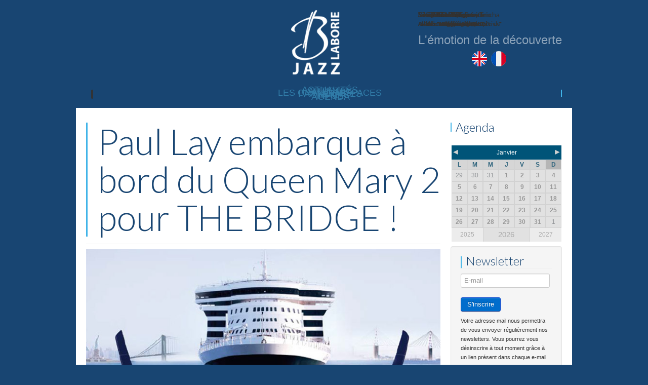

--- FILE ---
content_type: text/html; charset=utf-8
request_url: https://www.laboriejazz.fr/86-actualites/218-paul-lay-embarque-a-bord-du-queen-mary-2-pour-the-bridge
body_size: 12949
content:
<!DOCTYPE html>
<html xmlns="http://www.w3.org/1999/xhtml" xml:lang="fr-fr" lang="fr-fr" dir="ltr">
<head>
<meta property="fb:pages" content="893357217446930">
<link href='https://fonts.googleapis.com/css?family=Lato:300' rel='stylesheet' type='text/css'>
	<meta name="viewport" content="width=device-width, initial-scale=1.0" />
	<base href="https://www.laboriejazz.fr/86-actualites/218-paul-lay-embarque-a-bord-du-queen-mary-2-pour-the-bridge" />
	<meta http-equiv="content-type" content="text/html; charset=utf-8" />
	<meta name="generator" content="Joomla! - Open Source Content Management" />
	<title>LABEL LABORIE JAZZ - Paul Lay embarque à bord du Queen Mary 2 pour THE BRIDGE !</title>
	<link href="/templates/protostar-laborie/favicon.ico" rel="shortcut icon" type="image/vnd.microsoft.icon" />
	<link href="/media/system/css/modal.css?5b51a21f6adf84d141180bda492618df" rel="stylesheet" type="text/css" />
	<link href="/plugins/system/jcemediabox/css/jcemediabox.min.css?979511e85263de6d59b56526f2cb61d7" rel="stylesheet" type="text/css" />
	<link href="/templates/protostar-laborie/css/template.css" rel="stylesheet" type="text/css" />
	<link href="/templates/protostar-laborie/css/surclasse.css" rel="stylesheet" type="text/css" />
	<link href="/plugins/system/mediabox_ck/assets/mediaboxck.css?ver=2.6.0" rel="stylesheet" type="text/css" />
	<link href="https://www.laboriejazz.fr/media/com_acym/css/module.min.css?v=850" rel="stylesheet" type="text/css" />
	<link href="/modules/mod_za_trigger_menu/css/style.css" rel="stylesheet" type="text/css" />
	<link href="/modules/mod_maximenuck/themes/tabs/css/maximenuck.php?monid=maximenuck389" rel="stylesheet" type="text/css" />
	<link href="/modules/mod_maximenuck/assets/maximenuresponsiveck.css" rel="stylesheet" type="text/css" />
	<link href="/modules/mod_slideshowck/themes/default/css/camera.css" rel="stylesheet" type="text/css" />
	<link href="https://fonts.googleapis.com/css?family=Lato" rel="stylesheet" type="text/css" />
	<link href="/media/mod_falang/css/template.css" rel="stylesheet" type="text/css" />
	<style type="text/css">

			#mbCenter, #mbToolbar {
	background-color: #1a1a1a;
	-webkit-border-radius: 10px;
	-khtml-border-radius: 10px;
	-moz-border-radius: 10px;
	border-radius: 10px;
	-webkit-box-shadow: 0px 5px 20px rgba(0,0,0,0.50);
	-khtml-box-shadow: 0px 5px 20px rgba(0,0,0,0.50);
	-moz-box-shadow: 0px 5px 20px rgba(0,0,0,0.50);
	box-shadow: 0px 5px 20px rgba(0,0,0,0.50);
	/* For IE 8 */
	-ms-filter: "progid:DXImageTransform.Microsoft.Shadow(Strength=5, Direction=180, Color='#000000')";
	/* For IE 5.5 - 7 */
	filter: progid:DXImageTransform.Microsoft.Shadow(Strength=5, Direction=180, Color='#000000');
	}
	
	#mbOverlay {
		background-color: #000000;
	}
	
	#mbCenter.mbLoading {
		background-color: #1a1a1a;
	}
	
	#mbBottom {
		color: #999999;
	}
	
	#mbTitle, #mbPrevLink, #mbNextLink, #mbCloseLink, #mbPlayLink, #mbPauseLink, #mbZoomMinus, #mbZoomValue, #mbZoomPlus {
		color: #ffffff;
	}
		@media screen and (max-width: 524px) {#maximenuck389 .maximenumobiletogglericonck {display: block !important;font-size: 33px !important;text-align: right !important;padding-top: 10px !important;}#maximenuck389 ul.maximenuck .maximenumobiletogglerck ~ li.maximenuck.level1 {display: none !important;}#maximenuck389 ul.maximenuck .maximenumobiletogglerck:checked ~ li.maximenuck.level1 {display: block !important;}}@media screen and (max-width: 524px) {div#maximenuck389 ul.maximenuck li.maximenuck.nomobileck, div#maximenuck389 .maxipushdownck ul.maximenuck2 li.maximenuck.nomobileck { display: none !important; }}@media screen and (min-width: 525px) {div#maximenuck389 ul.maximenuck li.maximenuck.nodesktopck, div#maximenuck389 .maxipushdownck ul.maximenuck2 li.maximenuck.nodesktopck { display: none !important; }}#camera_wrap_388 .camera_pag_ul li img, #camera_wrap_388 .camera_thumbs_cont ul li > img {height:75px;}
#camera_wrap_388 .camera_caption {
	display: block;
	position: absolute;
}
#camera_wrap_388 .camera_caption > div {
	font-family:'Lato';
}
#camera_wrap_388 .camera_caption > div div.camera_caption_title {
	color: #FFFFFF;font-size: 14px;
}
#camera_wrap_388 .camera_caption > div div.camera_caption_desc {
	color: #FFFFFF;font-size: 11px;
}

	</style>
	<script type="application/json" class="joomla-script-options new">{"csrf.token":"6502b9e7e541143fb67e16c7bb279958","system.paths":{"root":"","base":""},"joomla.jtext":{"MEDIABOXCK_SHARE":"Partager","MEDIABOXCK_EMAIL":"Email"}}</script>
	<script src="/media/system/js/mootools-core.js?5b51a21f6adf84d141180bda492618df" type="text/javascript"></script>
	<script src="/media/system/js/core.js?5b51a21f6adf84d141180bda492618df" type="text/javascript"></script>
	<script src="/media/system/js/mootools-more.js?5b51a21f6adf84d141180bda492618df" type="text/javascript"></script>
	<script src="/media/system/js/modal.js?5b51a21f6adf84d141180bda492618df" type="text/javascript"></script>
	<script src="/media/jui/js/jquery.min.js?5b51a21f6adf84d141180bda492618df" type="text/javascript"></script>
	<script src="/media/jui/js/jquery-noconflict.js?5b51a21f6adf84d141180bda492618df" type="text/javascript"></script>
	<script src="/media/jui/js/jquery-migrate.min.js?5b51a21f6adf84d141180bda492618df" type="text/javascript"></script>
	<script src="/media/system/js/caption.js?5b51a21f6adf84d141180bda492618df" type="text/javascript"></script>
	<script src="/plugins/system/jcemediabox/js/jcemediabox.min.js?979511e85263de6d59b56526f2cb61d7" type="text/javascript"></script>
	<script src="/media/jui/js/bootstrap.min.js?5b51a21f6adf84d141180bda492618df" type="text/javascript"></script>
	<script src="/templates/protostar-laborie/js/template.js" type="text/javascript"></script>
	<script src="/plugins/system/mediabox_ck/assets/mediaboxck.min.js?ver=2.7.1" type="text/javascript"></script>
	<script src="https://www.laboriejazz.fr/media/com_acym/js/module.min.js?v=850" type="text/javascript" defer="defer"></script>
	<script src="/media/jui/js/jquery.ui.core.min.js?5b51a21f6adf84d141180bda492618df" type="text/javascript"></script>
	<script src="/modules/mod_maximenuck/assets/maximenuck.js" type="text/javascript"></script>
	<script src="/modules/mod_maximenuck/assets/fancymenuck.js" type="text/javascript"></script>
	<script src="/modules/mod_slideshowck/assets/jquery.easing.1.3.js" type="text/javascript"></script>
	<script src="/modules/mod_slideshowck/assets/camera.min.js" type="text/javascript"></script>
	<script type="text/javascript">

		jQuery(function($) {
			SqueezeBox.initialize({});
			initSqueezeBox();
			$(document).on('subform-row-add', initSqueezeBox);

			function initSqueezeBox(event, container)
			{
				SqueezeBox.assign($(container || document).find('a.modal').get(), {
					parse: 'rel'
				});
			}
		});

		window.jModalClose = function () {
			SqueezeBox.close();
		};

		// Add extra modal close functionality for tinyMCE-based editors
		document.onreadystatechange = function () {
			if (document.readyState == 'interactive' && typeof tinyMCE != 'undefined' && tinyMCE)
			{
				if (typeof window.jModalClose_no_tinyMCE === 'undefined')
				{
					window.jModalClose_no_tinyMCE = typeof(jModalClose) == 'function'  ?  jModalClose  :  false;

					jModalClose = function () {
						if (window.jModalClose_no_tinyMCE) window.jModalClose_no_tinyMCE.apply(this, arguments);
						tinyMCE.activeEditor.windowManager.close();
					};
				}

				if (typeof window.SqueezeBoxClose_no_tinyMCE === 'undefined')
				{
					if (typeof(SqueezeBox) == 'undefined')  SqueezeBox = {};
					window.SqueezeBoxClose_no_tinyMCE = typeof(SqueezeBox.close) == 'function'  ?  SqueezeBox.close  :  false;

					SqueezeBox.close = function () {
						if (window.SqueezeBoxClose_no_tinyMCE)  window.SqueezeBoxClose_no_tinyMCE.apply(this, arguments);
						tinyMCE.activeEditor.windowManager.close();
					};
				}
			}
		};
		jQuery(window).on('load',  function() {
				new JCaption('img.caption');
			});jQuery(document).ready(function(){WfMediabox.init({"base":"\/","theme":"squeeze","width":"","height":"","lightbox":0,"shadowbox":0,"icons":1,"overlay":1,"overlay_opacity":0.8,"overlay_color":"#000000","transition_speed":500,"close":2,"scrolling":"fixed","labels":{"close":"Close","next":"Next","previous":"Previous","cancel":"Cancel","numbers":"{{numbers}}","numbers_count":"{{current}} of {{total}}","download":"Download"}});});
						Mediabox.scanPage = function() {
							var links = jQuery('a').filter(function(i) {
								if ( jQuery(this).attr('rel') 
										&& jQuery(this).data('mediaboxck_done') != '1') {
									var patt = new RegExp(/^lightbox/i);
									return patt.test(jQuery(this).attr('rel'));
								}
							});
							if (! links.length) return false;

							new Mediaboxck(links, {
								overlayOpacity : 	0.7,
								resizeOpening : 	1,
								resizeDuration : 	240,
								initialWidth : 		320,
								initialHeight : 	180,
								fullWidth : 		'0',
								defaultWidth : 		'800',
								defaultHeight : 	'450',
								showCaption : 		1,
								showCounter : 		1,
								loop : 				0,
								isMobileEnable: 	1,
								// mobileDetection: 	'resolution',
								isMobile: 			false,
								mobileResolution: 	'640',
								attribType :		'rel',
								showToolbar :		'0',
								diapoTime :			'3000',
								diapoAutoplay :		'false',
								toolbarSize :		'normal',
								medialoop :		false,
								showZoom :		0,
								share :		0,
								theme :		'default',
								counterText: '({x} de {y})',
							}, null, function(curlink, el) {
								var rel0 = curlink.rel.replace(/[[]|]/gi," ");
								var relsize = rel0.split(" ");
								return (curlink == el) || ((curlink.rel.length > 8) && el.rel.match(relsize[1]));
							});
						};
					jQuery(document).ready(function(){
						Mediabox.scanPage();
					});

        if(typeof acymModule === 'undefined'){
            var acymModule = [];
			acymModule['emailRegex'] = /^[a-z0-9!#$%&\'*+\/=?^_`{|}~-]+(?:\.[a-z0-9!#$%&\'*+\/=?^_`{|}~-]+)*\@([a-z0-9-]+\.)+[a-z0-9]{2,20}$/i;
			acymModule['NAMECAPTION'] = 'Nom';
			acymModule['NAME_MISSING'] = 'Veuillez entrer votre nom';
			acymModule['EMAILCAPTION'] = 'E-mail';
			acymModule['VALID_EMAIL'] = 'Veuillez entrer une adresse e-mail valide';
			acymModule['VALID_EMAIL_CONFIRMATION'] = 'Le champ e-mail et le champ de confirmation doivent être identiques.';
			acymModule['CAPTCHA_MISSING'] = 'Le captcha n’est pas valide, veuillez réessayer';
			acymModule['NO_LIST_SELECTED'] = 'Sélectionnez les listes auxquelles vous souhaitez vous abonner';
			acymModule['NO_LIST_SELECTED_UNSUB'] = 'Sélectionnez les listes desquelles vous souhaitez vous désabonner';
            acymModule['ACCEPT_TERMS'] = 'Veuillez accepter les Termes et conditions / Politique de confidentialité';
        }
		window.addEventListener("DOMContentLoaded", (event) => {
acymModule["excludeValuesformAcym77541"] = [];
acymModule["excludeValuesformAcym77541"]["2"] = "E-mail";  });jQuery.noConflict();jQuery(document).ready(function(jQuery){jQuery('#maximenuck389').DropdownMaxiMenu({fxtransition : 'linear',dureeIn : 0,dureeOut : 500,menuID : 'maximenuck389',testoverflow : '0',orientation : 'horizontal',behavior : 'mouseover',opentype : 'open',fxdirection : 'normal',directionoffset1 : '30',directionoffset2 : '30',showactivesubitems : '0',ismobile : 0,menuposition : '0',effecttype : 'dropdown',topfixedeffect : '1',fxduration : 500});});jQuery(window).load(function(){
            jQuery('#maximenuck389').FancyMaxiMenu({fancyTransition : 'linear',fancyDuree : 500});});
	</script>
	<link rel="alternate" href="https://www.laboriejazz.fr/en/" hreflang="en" />
	<link rel="alternate" href="https://www.laboriejazz.fr" hreflang="fr" />
	<link rel="alternate" href="https://www.laboriejazz.fr"  hreflang="x-default" />

					<style type="text/css">
		body.site
		{
			border-top: 0px solid #317ca8;
			background-color: #184572		}
		a
		{
			color: #317ca8;
		}
		.navbar-inner, .nav-list > .active > a, .nav-list > .active > a:hover, .dropdown-menu li > a:hover, .dropdown-menu .active > a, .dropdown-menu .active > a:hover, .nav-pills > .active > a, .nav-pills > .active > a:hover,
		.btn-primary
		{
			background: none;
		}
		.navbar-inner
		{
			
		}
	</style>
		<!--[if lt IE 9]>
		<script src="/media/jui/js/html5.js"></script>
	<![endif]-->


<script>
  (function(i,s,o,g,r,a,m){i['GoogleAnalyticsObject']=r;i[r]=i[r]||function(){
  (i[r].q=i[r].q||[]).push(arguments)},i[r].l=1*new Date();a=s.createElement(o),
  m=s.getElementsByTagName(o)[0];a.async=1;a.src=g;m.parentNode.insertBefore(a,m)
  })(window,document,'script','//www.google-analytics.com/analytics.js','ga');

  ga('create', 'UA-74373896-1', 'auto');
  ga('send', 'pageview');

</script>
</head>

<body class="site com_content view-article no-layout no-task itemid-435">
<div id="fb-root"></div>
<script>(function(d, s, id) {
  var js, fjs = d.getElementsByTagName(s)[0];
  if (d.getElementById(id)) return;
  js = d.createElement(s); js.id = id;
  js.src = "//connect.facebook.net/fr_FR/sdk.js#xfbml=1&version=v2.5";
  fjs.parentNode.insertBefore(js, fjs);
}(document, 'script', 'facebook-jssdk'));</script>

	<!-- Body -->
	<div class="body">
		<div class="container">
			<!-- Header -->
			<header class="header" role="banner">
				<div class="header-inner clearfix">
					<a class="brand" href="/">
						<img src="https://www.laboriejazz.fr/images/laborie-jazz-logo.png" alt="LABEL LABORIE JAZZ" />											</a>
					<div class="header-search pull-right">
						

<div class="custom"  >
	<div id="emotion">
<p style="text-align: center; margin-top: 50px;"><span style="color: #fff; font-size: 18pt; opacity: 0.5;">L'&eacute;motion de la d&eacute;couverte</span></p>
<p style="display: none; text-align: center;"><em><span style="color: #fff; font-size: 14pt; opacity: 0.3;">The feeling of discovery</span></em></p>
</div></div>

		<!--[if lte IE 7]>
		<link href="/modules/mod_slideshowck/themes/default/css/camera_ie.css" rel="stylesheet" type="text/css" />
		<![endif]-->
		<!--[if IE 8]>
		<link href="/modules/mod_slideshowck/themes/default/css/camera_ie8.css" rel="stylesheet" type="text/css" />
		<![endif]--><script type="text/javascript">
		jQuery(function($){
		 $('#camera_wrap_388').camera({
				 height: 'auto',
				 minHeight: '150',
				 pauseOnClick: false,
				 hover: 0,
				 fx: 'simpleFade',
				 loader: 'none',
				 pagination: 0,
				 thumbnails: 0,
				 thumbheight: 75,
				 thumbwidth: 100,
				 time: 7000,
				 transPeriod: 2000,
				 alignment: 'topCenter',
				 autoAdvance: 1,
				 mobileAutoAdvance: 1,
				 portrait: 0,
				 barDirection: 'leftToRight',
				 imagePath: '/modules/mod_slideshowck/images/',
				 lightbox: 'mediaboxck',
				 fullpage: 1,
				 mobileimageresolution: '1720',
				 navigationHover: false,
					mobileNavHover: false,
					navigation: false,
					playPause: false,
				 barPosition: 'bottom',
				 responsiveCaption: 0,
				 container: ''
		});
}); </script><!-- debut Slideshow CK -->
<div class="slideshowck hidden-phone hidden-tablet camera_wrap camera_amber_skin" id="camera_wrap_388">
			<div data-thumb="/images/background/th/bg-sebastienfarge-origines_th.jpg" data-src="/images/background/bg-sebastienfarge-origines.jpg" data-link="https://www.laboriejazz.fr/albums/sebastien-farge-origines" data-target="_parent">
											<div class="camera_caption moveFromLeft">
					<div class="camera_caption_title">
						Sébastien Farge											</div>
										<div class="camera_caption_desc">
						Album "Origines"											</div>
									</div>
									</div>
		<div data-thumb="/images/background/th/bg-festen-insidestanleykubrick_th.jpg" data-src="/images/background/bg-festen-insidestanleykubrick.jpg" data-link="http://www.laboriejazz.fr/albums/festen-inside-stanley-kubrick" data-target="_parent">
											<div class="camera_caption moveFromLeft">
					<div class="camera_caption_title">
						Festen											</div>
										<div class="camera_caption_desc">
						Album "Inside Stanley Kubrick"											</div>
									</div>
									</div>
		<div data-thumb="/images/background/th/bg-annepaceo-brightshadows_th.jpg" data-src="/images/background/bg-annepaceo-brightshadows.jpg" data-link="https://www.laboriejazz.fr/albums/anne-paceo-bright-shadows" data-target="_parent">
											<div class="camera_caption moveFromLeft">
					<div class="camera_caption_title">
						Anne Paceo											</div>
										<div class="camera_caption_desc">
						Album "Bright Shadows"											</div>
									</div>
									</div>
		<div data-thumb="/images/background/th/bg-simon-denizart-nomad_th.jpg" data-src="/images/background/bg-simon-denizart-nomad.jpg" data-link="https://www.laboriejazz.fr/albums/simon-denizart-nomad" data-target="_parent">
											<div class="camera_caption moveFromLeft">
					<div class="camera_caption_title">
						Simon Denizart											</div>
										<div class="camera_caption_desc">
						Album "Nomad"											</div>
									</div>
									</div>
		<div data-thumb="/images/background/th/bg-gaelrouilhac-waterworks_th.jpg" data-src="/images/background/bg-gaelrouilhac-waterworks.jpg" data-link="https://www.laboriejazz.fr/albums/gael-rouilhac-waterworks" data-target="_parent">
											<div class="camera_caption moveFromLeft">
					<div class="camera_caption_title">
						Gaël Rouilhac											</div>
										<div class="camera_caption_desc">
						Album "Waterworks"											</div>
									</div>
									</div>
		<div data-thumb="/images/background/th/bg-rouge-derriere-les-paupieres_th.jpg" data-src="/images/background/bg-rouge-derriere-les-paupieres.jpg" data-link="https://www.laboriejazz.fr/albums/rouge-derriere-les-paupieres" data-target="_parent">
											<div class="camera_caption moveFromLeft">
					<div class="camera_caption_title">
						Rouge											</div>
										<div class="camera_caption_desc">
						Album "Derrière les paupières"											</div>
									</div>
									</div>
		<div data-thumb="/images/background/th/bg-benjaminbobenrieth-nahiassoul_th.jpg" data-src="/images/background/bg-benjaminbobenrieth-nahiassoul.jpg" data-link="https://www.laboriejazz.fr/albums/benjamin-bobenrieth-nahia-s-soul" data-target="_parent">
											<div class="camera_caption moveFromLeft">
					<div class="camera_caption_title">
						Benjamin Bobenrieth											</div>
										<div class="camera_caption_desc">
						Album "Nahia's Soul"											</div>
									</div>
									</div>
		<div data-thumb="/images/background/th/bg-mom-moments_th.jpg" data-src="/images/background/bg-mom-moments.jpg" data-link="https://www.laboriejazz.fr/albums/mom-moments" data-target="_parent">
											<div class="camera_caption moveFromLeft">
					<div class="camera_caption_title">
						M.O.M											</div>
										<div class="camera_caption_desc">
						Album "Moments"											</div>
									</div>
									</div>
		<div data-thumb="/images/background/th/bg-yissygarcia-light_th.jpg" data-src="/images/background/bg-yissygarcia-light.jpg" data-link="https://www.laboriejazz.fr/albums/yissy-garcia-bandancha" data-target="_parent">
											<div class="camera_caption moveFromLeft">
					<div class="camera_caption_title">
						Yissy Garcia & Bandancha											</div>
										<div class="camera_caption_desc">
						Album "Light"											</div>
									</div>
									</div>
		<div data-thumb="/images/background/th/bg-lioness-shape-impermanence_th.jpg" data-src="/images/background/bg-lioness-shape-impermanence.jpg" data-link="https://www.laboriejazz.fr/albums/lioness-shape-impermanence" data-target="_parent">
											<div class="camera_caption moveFromLeft">
					<div class="camera_caption_title">
						Lioness Shape											</div>
										<div class="camera_caption_desc">
						Album "Impermanence"											</div>
									</div>
									</div>
		<div data-thumb="/images/background/th/bg-perrine-mansuy-les-quatre-vents_th.jpg" data-src="/images/background/bg-perrine-mansuy-les-quatre-vents.jpg" data-link="https://www.laboriejazz.fr/albums/les-quatre-vents-les-quatre-vents" data-target="_parent">
											<div class="camera_caption moveFromLeft">
					<div class="camera_caption_title">
						Perrine Mansuy											</div>
										<div class="camera_caption_desc">
						Album "Les Quatre Vents"											</div>
									</div>
									</div>
		<div data-thumb="/images/background/th/bg-paullay-deeprivers_th.jpg" data-src="/images/background/bg-paullay-deeprivers.jpg" data-link="https://www.laboriejazz.fr/albums/paul-lay-deep-rivers" data-target="_parent">
											<div class="camera_caption moveFromLeft">
					<div class="camera_caption_title">
						Paul Lay											</div>
										<div class="camera_caption_desc">
						Album "Deep Rivers"											</div>
									</div>
									</div>
		<div data-thumb="/images/background/th/bg-damienfleau-breakingwaves_th.jpg" data-src="/images/background/bg-damienfleau-breakingwaves.jpg" data-link="https://www.laboriejazz.fr/albums/damien-fleau-breaking-waves" data-target="_parent">
											<div class="camera_caption moveFromLeft">
					<div class="camera_caption_title">
						Damien Fleau											</div>
										<div class="camera_caption_desc">
						Album "Breaking Waves"											</div>
									</div>
									</div>
		<div data-thumb="/images/background/th/bg-silviaribeiroferreira-luziades_th.jpg" data-src="/images/background/bg-silviaribeiroferreira-luziades.jpg" data-link="https://www.laboriejazz.fr/albums/silvia-ribeiro-ferreira-luziades" data-target="_parent">
											<div class="camera_caption moveFromLeft">
					<div class="camera_caption_title">
						Silvia Ribeiro Ferreira											</div>
										<div class="camera_caption_desc">
						Album "Luziades"											</div>
									</div>
									</div>
		<div data-thumb="/images/background/th/bg-lorenzonaccaratotrio-novarupta_th.jpg" data-src="/images/background/bg-lorenzonaccaratotrio-novarupta.jpg" data-link="http://www.laboriejazz.fr/albums/lorenzo-naccarato-trio-nova-rupta" data-target="_parent">
											<div class="camera_caption moveFromLeft">
					<div class="camera_caption_title">
						Lorenzo Naccarato Trio											</div>
										<div class="camera_caption_desc">
						Album "Nova Rupta"											</div>
									</div>
									</div>
</div>
<div style="clear:both;"></div>
<!-- fin Slideshow CK -->



<div class="mod-languages ">

    


<ul class="lang-inline">
    
        
        <!-- >>> [FREE] >>> -->
                    <li class="" dir="ltr">
                                    <a href="/en/">
                                                    <img src="/media/mod_falang/images/en.gif" alt="English" title="English" />                                                                    </a>
                            </li>
                <!-- <<< [FREE] <<< -->
    
        
        <!-- >>> [FREE] >>> -->
                    <li class="lang-active" dir="ltr">
                                    <a href="/">
                                                    <img src="/media/mod_falang/images/fr.gif" alt="Français" title="Français" />                                                                    </a>
                            </li>
                <!-- <<< [FREE] <<< -->
    </ul>

</div>

					</div>
				</div>
			</header>
								<div class="moduletable hidden-phone">
						
			<!--[if lte IE 7]>
			<link href="/modules/mod_maximenuck/themes/tabs/css/ie7.css" rel="stylesheet" type="text/css" />
			<![endif]--><!-- debut Maximenu CK, par cedric keiflin -->
	<div class="maximenuckh ltr" id="maximenuck389" style="z-index:10;">
        <div class="maxiroundedleft"></div>
        <div class="maxiroundedcenter">
            <ul class=" hidden-phone maximenuck">
												<li data-level="1" class="maximenuck item435 current active first level1 " style="z-index : 12000;" ><a class="maximenuck jsn-icon-home" href="/"><span class="titreck">ACTUALITÉS</span></a>
		</li><li data-level="1" class="maximenuck item1708 level1 " style="z-index : 11999;" ><a class="maximenuck " href="/artistes"><span class="titreck">ARTISTES</span></a>
		</li><li data-level="1" class="maximenuck item1709 first level1 " style="z-index : 11998;" ><a class="maximenuck " href="/albums"><span class="titreck">ALBUMS</span></a>
		</li><li data-level="1" class="maximenuck item2366 first level1 " style="z-index : 11997;" ><a class="maximenuck " href="/les-grands-espaces"><span class="titreck">LES GRANDS ESPACES</span></a>
		</li><li data-level="1" class="maximenuck item1718 level1 " style="z-index : 11996;" ><a class="maximenuck " href="/partenaires"><span class="titreck">PARTENAIRES</span></a>
		</li><li data-level="1" class="maximenuck item1719 level1 " style="z-index : 11995;" ><a class="maximenuck " href="/pro"><span class="titreck">PRO</span></a>
		</li><li data-level="1" class="maximenuck item1720 level1 " style="z-index : 11994;" ><a class="maximenuck " href="/infos-pratiques"><span class="titreck">INFOS</span></a>
		</li><li data-level="1" class="maximenuck item2037 last level1 " style="z-index : 11993;" ><a class="maximenuck " href="/agenda"><span class="titreck">AGENDA</span></a></li>            </ul>
        </div>
        <div class="maxiroundedright"></div>
        <div style="clear:both;"></div>
    </div>
    <!-- fin maximenuCK -->
		</div>
	
			<div class="row-fluid">
								<main id="content" role="main" class="span9">
					<!-- Begin Content -->
							<div class="moduletable visible-phone">
						<style>
.zatr-menu, .zatr-menu-opener:hover, .zatr-menu-opener.active {background: #000000;} .zatr-menu.active .zatr-menu-link {color: #ffffff;} .zatr-menu-opener-inner, .zatr-menu-opener-inner::before, .zatr-menu-opener-inner::after {background: #ffffff;}
</style>

    <nav class="zatr-menu-opener">
    <div class="zatr-menu-opener-inner"></div>
  </nav>
  <nav class="zatr-menu">
    <ul class="zatr-menu-inner" > 
				<a class='zatr-menu-link' href='/'><li>ACTUALITÉS</li></a><a class='zatr-menu-link' href='/artistes'><li>ARTISTES</li></a><a class='zatr-menu-link' href='/albums'><li>ALBUMS</li></a><a class='zatr-menu-link' href='/les-grands-espaces'><li>LES GRANDS ESPACES</li></a><a class='zatr-menu-link' href='/partenaires'><li>PARTENAIRES</li></a><a class='zatr-menu-link' href='/pro'><li>PRO</li></a><a class='zatr-menu-link' href='/infos-pratiques'><li>INFOS</li></a><a class='zatr-menu-link' href='/agenda'><li>AGENDA</li></a>				</ul>
				
				</nav>
			
	<script type="text/javascript">
	jQuery(".zatr-menu-opener").click(function(){
  jQuery(".zatr-menu-opener, .zatr-menu-opener-inner, .zatr-menu").toggleClass("active");
});
</script><div style="display:none";>Разработка платного <a href='http://za-studio.ru/index.php/joomla-article/206-shablon-dlya-joomla-platnyj-ili-besplatnyj' title='Extensions for Joomla' target='_blank'>шаблона Joomla</a></div>
					</div>
	
					<div id="system-message-container">
	</div>

					<div class="item-pagejsn-demo-page" itemscope itemtype="https://schema.org/Article">
	<meta itemprop="inLanguage" content="fr-FR" />
	
		
			<div class="page-header">
					<h1 itemprop="headline">
				Paul Lay embarque à bord du Queen Mary 2 pour THE BRIDGE !			</h1>
									</div>
					
		
	
	
		
								<div itemprop="articleBody">
		<p><img src="/images/actualite/Thebridge16734.jpg" alt="Thebridge16734" width="914" height="610" /></p>
<p style="text-align: justify;"><strong>Invité à bord et associé à la programmation, Paul Lay, lauréat du prix Django Reinhardt 2016, compositeur de l&rsquo;hymne THE BRIDGE, se réjouit de mêler les formes d&rsquo;expression autour du jazz.</strong></p>
<p style="text-align: justify;">À 32 ans, ce pianiste, qui vient de sortir son double album salué par la presse - The Party (piano, basse, batterie) et Alcazar Memories (piano, chant, contrebasse - accompagne l&rsquo;événement et rejoint THE BRIDGE avec ses deux trios. Ambassadeur du jazz à bord du Queen Mary 2, de l&rsquo;embarquement à Cherbourg jusqu&rsquo;à New York, Paul Lay, &laquo; le plus brillant pianiste de jazz de sa génération &raquo;, selon Francis Marmande du journal Le Monde, est aussi artiste associé à la programmation de la traversée qui rendra un vibrant hommage sur l&rsquo;océan à un siècle de musiques américaines. Cet artiste fougueux et créatif est lauréat du prix Django Reinhardt 2016, qui distingue le meilleur artiste jazz de l&rsquo;année.</p>
<p>&nbsp;</p>
<h3 style="text-align: center;"><a href="https://www.thebridge2017.com/fr/actualites/65/le-pianiste-paul-lay-jeune-talent-du-jazz-embarque" target="_blank"><img src="https://www.thebridge2017.com/medias/00/03/329/le-pianiste-paul-lay-jeune-talent-du-jazz-embarque-c-1920-650.jpg" alt="PaulLay2" width="402" height="136" /><br /><br />Interview de Paul Lay</a></h3>
<p>&nbsp;</p>
<p style="text-align: justify;">THE BRIDGE est un rendez-vous in&eacute;dit : la c&eacute;l&eacute;bration de 100 ans de fraternit&eacute; entre la France et les &Eacute;tats-Unis, une course transatlantique historique entre le Queen Mary 2 et une flotte de trimarans g&eacute;ants sur les traces retour du d&eacute;barquement de 1917. Du jamais vu ! Con&ccedil;u et imagin&eacute; comme un pont fraternel, THE BRIDGE fait aussi la part belle au jazz et au basket, t&eacute;moins d&rsquo;un si&egrave;cle d&rsquo;&eacute;changes culturels et amicaux entre les deux pays. Cet &eacute;v&eacute;nement France-USA est parrain&eacute; par le basketteur Tony Parker, symbole des liens tiss&eacute;s depuis plusieurs g&eacute;n&eacute;rations entre des hommes, s&eacute;par&eacute;s par l&rsquo;oc&eacute;an mais unis par des liens ind&eacute;fectibles.</p>
<p style="text-align: justify;">Du pont de Saint-Nazaire sur la Loire, au pont Verrazano-Narrows, en baie de New York, THE BRIDGE r&eacute;unira les plus fabuleux coursiers oc&eacute;aniques et le plus prestigieux &laquo; liner &raquo; transatlantique. Un si&egrave;cle apr&egrave;s l&rsquo;arriv&eacute;e des premiers soldats am&eacute;ricains venus d&eacute;fendre la Libert&eacute; aux c&ocirc;t&eacute;s des Alli&eacute;s, le Transat du Centenaire sera le terrain de jeu d&lsquo;une chevauch&eacute;e oc&eacute;anique qui fera date.</p>
<p style="text-align: justify;">Top d&eacute;part dimanche 25 juin 2017 &agrave; 19h !</p>
<p>&nbsp;</p>
<h3 style="text-align: center;"><a href="https://www.thebridge2017.com" target="_blank">www.thebridge2017.com</a></h3> 	</div>

	
							</div><div><a title="Faboba : Cr&eacute;ation de composantJoomla" style="font-size: 8px;; visibility: visible;display:inline;" href="http://www.faboba.com" target="_blank">FaLang translation system by Faboba</a></div>
					
					<!-- End Content -->
				</main>
									<div id="aside" class="span3">
						<!-- Begin Right Sidebar -->
								<div class="moduletable">

					<h3 class=" hidden-phone">Agenda</h3>
		
			
<div id="calendar_399" style="margin:0; padding:0"></div>

<script type="text/javascript">


function showcalendar(id,calendarlink)
{
	
var xmlHttp;
	try{	
		xmlHttp=new XMLHttpRequest();// Firefox, Opera 8.0+, Safari
	}
	catch (e){
		try{
			xmlHttp=new ActiveXObject("Msxml2.XMLHTTP"); // Internet Explorer
		}
		catch (e){
		    try{
				xmlHttp=new ActiveXObject("Microsoft.XMLHTTP");
			}
			catch (e){
				alert("No AJAX!?");
				return false;
			}
		}
	}

xmlHttp.onreadystatechange=function(){
	if(xmlHttp.readyState==4){
		document.getElementById(id).innerHTML=xmlHttp.responseText;
	}
}

xmlHttp.open("GET",calendarlink,true);
xmlHttp.send(null);

}


function showTitlesList(ev,text)
{
	getCursorXY(ev);
	document.getElementById('spiderCalendarTitlesList_399').innerHTML = '<table cellpadding="0" cellspacing="0" border="0" width="100%"><tr><td id="sc1">&nbsp;</td></tr><tr><td id="sc2">'+text+'</td></tr><tr><td id="sc3">&nbsp;</td></tr>';
	document.getElementById('spiderCalendarTitlesList_399').style.left=(tempX-33) + "px";
	document.getElementById('spiderCalendarTitlesList_399').style.top=(tempY+15) + "px"; 
	document.getElementById('spiderCalendarTitlesList_399').style.display = "block";
}


var tempX = 0;

var tempY = 0;

function getCursorXY(e) 
{
e = e || window.event;  
  
if (e.pageX || e.pageY) 
{        
tempX = e.pageX-(document.documentElement.scrollLeft ||document.body.scrollLeft);        
tempY = e.pageY-(document.documentElement.scrollTop  ||document.body.scrollTop);
}

else 
{        
tempX = e.clientX - document.documentElement.clientLeft;        
tempY = e.clientY - document.documentElement.clientTop;    
}

}


function hideTitlesList()
{	
	if(document.getElementById('spiderCalendarTitlesList_399')) document.getElementById('spiderCalendarTitlesList_399').style.display = "none";
}

var oldFunctionOnLoad = null;
var oldFunctionOnScroll = null;
var siteRoot = '';
var module_id = '';

function AddToOnload399()
{ 
	if(oldFunctionOnLoad && al2){al2=false; oldFunctionOnLoad(); }
	
	var spiderCalendarTitlesListElement = document.createElement('div');
	var spiderCalendarTitlesListId = document.createAttribute('id');
	spiderCalendarTitlesListId.nodeValue = 'spiderCalendarTitlesList_399';
	spiderCalendarTitlesListElement.setAttributeNode(spiderCalendarTitlesListId);
	document.body.appendChild(spiderCalendarTitlesListElement);
	
	
	if (document.images) 
	{
    img1 = new Image();
    img1.src = siteRoot+'/modules/mod_spidercalendar/images/TitleListBg1.png';
    img2 = new Image();
    img2.src = siteRoot+'/modules/mod_spidercalendar/images/TitleListBg2.png';
    img3 = new Image();
    img3.src = siteRoot+'/modules/mod_spidercalendar/images/TitleListBg3.png';
	}
	
}




function AddToScroll399()
{ 
	if(oldFunctionOnScroll && al1){al1=false; oldFunctionOnScroll(); }

	hideTitlesList();
}

function loadBody399(sRoot)
{	siteRoot=sRoot;
	al1=true;
	al2=true;
	oldFunctionOnLoad = window.onload;
	oldFunctionOnScroll = window.onscroll;
	window.onload = AddToOnload399;
	window.onscroll = AddToScroll399;
}

function do_nothing()
{
}
	
	
	



showcalendar( 'calendar_399','/component/spidercalendar/?view=AJAXcalendar&calendar=1&module_id=399&format=row&Itemid=435&date399=2026-01');

		loadBody399('');
</script>
		</div>

	

<div class="custom"  >
	<p> 
<style> 

 
input[type="checkbox"] { 
margin-right: 10px; 
margin-top: -3px; 
} 

 
</style> 
</p></div>
<div class="well "><h3 class="page-header">Newsletter</h3>	<div class="acym_module " id="acym_module_formAcym77541">
		<div class="acym_fulldiv" id="acym_fulldiv_formAcym77541" >
			<form enctype="multipart/form-data"
				  id="formAcym77541"
				  name="formAcym77541"
				  method="POST"
				  action="/component/acym/frontusers?tmpl=component"
				  onsubmit="return submitAcymForm('subscribe','formAcym77541', 'acymSubmitSubForm')">
				<div class="acym_module_form">
                    
<div class="acym_form">
    <div class="onefield fieldacy2 acyfield_text" id="field_2"><input id="email_field_603"  name="user[email]" placeholder="E-mail" value="" data-authorized-content="{&quot;0&quot;:&quot;all&quot;,&quot;regex&quot;:&quot;&quot;,&quot;message&quot;:&quot;Valeur incorrecte pour le champ E-mail&quot;}" required type="email" class="cell acym__user__edit__email  "><div class="acym__field__error__block" data-acym-field-id="2"></div></div></div>

<p class="acysubbuttons">
<noscript>
    Veuillez activer le javascript sur cette page pour pouvoir valider le formulaire</noscript>
<input type="button"
	   class="btn btn-primary button subbutton"
	   value="S'inscrire"
	   name="Submit"
	   onclick="try{ return submitAcymForm('subscribe','formAcym77541', 'acymSubmitSubForm'); }catch(err){alert('The form could not be submitted '+err);return false;}" />
</p>
				</div>

				<input type="hidden" name="ctrl" value="frontusers" />
				<input type="hidden" name="task" value="notask" />
				<input type="hidden" name="option" value="com_acym" />

                
				<input type="hidden" name="ajax" value="1" />
				<input type="hidden" name="successmode" value="replace" />
				<input type="hidden" name="acy_source" value="Module n°440" />
				<input type="hidden" name="hiddenlists" value="1" />
				<input type="hidden" name="fields" value="name,email" />
				<input type="hidden" name="acyformname" value="formAcym77541" />
				<input type="hidden" name="acysubmode" value="mod_acym" />
				<input type="hidden" name="confirmation_message" value="" />

                <div class="acym_posttext"><span style="font-size:8pt;">Votre adresse mail nous permettra de vous envoyer régulièrement nos newsletters. Vous pourrez vous désinscrire à tout moment grâce à un lien présent dans chaque e-mail que nous envoyons.</span></div>			</form>
		</div>
	</div>
</div>		<div class="moduletable">

					<h3 class=" visible-phone">Agenda</h3>
		
			
<div id="calendar_417" style="margin:0; padding:0"></div>

<script type="text/javascript">


function showcalendar(id,calendarlink)
{
	
var xmlHttp;
	try{	
		xmlHttp=new XMLHttpRequest();// Firefox, Opera 8.0+, Safari
	}
	catch (e){
		try{
			xmlHttp=new ActiveXObject("Msxml2.XMLHTTP"); // Internet Explorer
		}
		catch (e){
		    try{
				xmlHttp=new ActiveXObject("Microsoft.XMLHTTP");
			}
			catch (e){
				alert("No AJAX!?");
				return false;
			}
		}
	}

xmlHttp.onreadystatechange=function(){
	if(xmlHttp.readyState==4){
		document.getElementById(id).innerHTML=xmlHttp.responseText;
	}
}

xmlHttp.open("GET",calendarlink,true);
xmlHttp.send(null);

}


function showTitlesList(ev,text)
{
	getCursorXY(ev);
	document.getElementById('spiderCalendarTitlesList_417').innerHTML = '<table cellpadding="0" cellspacing="0" border="0" width="100%"><tr><td id="sc1">&nbsp;</td></tr><tr><td id="sc2">'+text+'</td></tr><tr><td id="sc3">&nbsp;</td></tr>';
	document.getElementById('spiderCalendarTitlesList_417').style.left=(tempX-33) + "px";
	document.getElementById('spiderCalendarTitlesList_417').style.top=(tempY+15) + "px"; 
	document.getElementById('spiderCalendarTitlesList_417').style.display = "block";
}


var tempX = 0;

var tempY = 0;

function getCursorXY(e) 
{
e = e || window.event;  
  
if (e.pageX || e.pageY) 
{        
tempX = e.pageX-(document.documentElement.scrollLeft ||document.body.scrollLeft);        
tempY = e.pageY-(document.documentElement.scrollTop  ||document.body.scrollTop);
}

else 
{        
tempX = e.clientX - document.documentElement.clientLeft;        
tempY = e.clientY - document.documentElement.clientTop;    
}

}


function hideTitlesList()
{	
	if(document.getElementById('spiderCalendarTitlesList_417')) document.getElementById('spiderCalendarTitlesList_417').style.display = "none";
}

var oldFunctionOnLoad = null;
var oldFunctionOnScroll = null;
var siteRoot = '';
var module_id = '';

function AddToOnload417()
{ 
	if(oldFunctionOnLoad && al2){al2=false; oldFunctionOnLoad(); }
	
	var spiderCalendarTitlesListElement = document.createElement('div');
	var spiderCalendarTitlesListId = document.createAttribute('id');
	spiderCalendarTitlesListId.nodeValue = 'spiderCalendarTitlesList_417';
	spiderCalendarTitlesListElement.setAttributeNode(spiderCalendarTitlesListId);
	document.body.appendChild(spiderCalendarTitlesListElement);
	
	
	if (document.images) 
	{
    img1 = new Image();
    img1.src = siteRoot+'/modules/mod_spidercalendar/images/TitleListBg1.png';
    img2 = new Image();
    img2.src = siteRoot+'/modules/mod_spidercalendar/images/TitleListBg2.png';
    img3 = new Image();
    img3.src = siteRoot+'/modules/mod_spidercalendar/images/TitleListBg3.png';
	}
	
}




function AddToScroll417()
{ 
	if(oldFunctionOnScroll && al1){al1=false; oldFunctionOnScroll(); }

	hideTitlesList();
}

function loadBody417(sRoot)
{	siteRoot=sRoot;
	al1=true;
	al2=true;
	oldFunctionOnLoad = window.onload;
	oldFunctionOnScroll = window.onscroll;
	window.onload = AddToOnload417;
	window.onscroll = AddToScroll417;
}

function do_nothing()
{
}
	
	
	



showcalendar( 'calendar_417','/component/spidercalendar/?view=AJAXcalendar&calendar=1&module_id=417&format=row&Itemid=435&date417=2026-01');

		loadBody417('');
</script>
		</div>

			<div class="moduletable modulefacebook visible-tablet">

					<h3>Facebook</h3>
		
			

<div class="custom modulefacebook visible-tablet"  >
	<p> 
<div id="fb-root"></div> 
<script>(function(d, s, id) { 
    var js, fjs = d.getElementsByTagName(s)[0]; 
    if (d.getElementById(id)) return; 
    js = d.createElement(s); js.id = id; 
    js.src = "//connect.facebook.net/fr_FR/sdk.js#xfbml=1&version=v2.5"; 
    fjs.parentNode.insertBefore(js, fjs); 
}(document, 'script', 'facebook-jssdk'));</script> 
 
<div class="fb-page" data-href="https://www.facebook.com/Label-Laborie-Jazz-893357217446930/?ref=hl" data-tabs="timeline" data-width="800" data-height="500" data-small-header="false" data-adapt-container-width="false" data-hide-cover="false" data-show-facepile="false"></div> 
</p></div>

		</div>

			<div class="moduletable modulefacebook hidden-phone hidden-tablet">

					<h3>Facebook</h3>
		
			

<div class="custom modulefacebook hidden-phone hidden-tablet"  >
	<p> 
<div id="fb-root"></div> 
<script>(function(d, s, id) { 
    var js, fjs = d.getElementsByTagName(s)[0]; 
    if (d.getElementById(id)) return; 
    js = d.createElement(s); js.id = id; 
    js.src = "//connect.facebook.net/fr_FR/sdk.js#xfbml=1&version=v2.5"; 
    fjs.parentNode.insertBefore(js, fjs); 
}(document, 'script', 'facebook-jssdk'));</script> 
 
<div class="fb-page" data-href="https://www.facebook.com/Label-Laborie-Jazz-893357217446930/?ref=hl" data-tabs="timeline" data-width="220" data-height="500" data-small-header="false" data-adapt-container-width="false" data-hide-cover="false" data-show-facepile="false"></div> 
</p></div>

		</div>

			<div class="moduletable modulefacebook visible-phone">

					<h3>Facebook</h3>
		
			

<div class="custom modulefacebook visible-phone"  >
	<p> 
<div id="fb-root"></div> 
<script>(function(d, s, id) { 
    var js, fjs = d.getElementsByTagName(s)[0]; 
    if (d.getElementById(id)) return; 
    js = d.createElement(s); js.id = id; 
    js.src = "//connect.facebook.net/fr_FR/sdk.js#xfbml=1&version=v2.5"; 
    fjs.parentNode.insertBefore(js, fjs); 
}(document, 'script', 'facebook-jssdk'));</script> 
 
<div class="fb-page" data-href="https://www.facebook.com/Label-Laborie-Jazz-893357217446930/?ref=hl" data-tabs="timeline" data-width="320" data-height="500" data-small-header="false" data-adapt-container-width="false" data-hide-cover="false" data-show-facepile="false"></div> 
</p></div>

		</div>

			<div class="moduletable moduletwitter visible-phone">

					<h3>Twitter</h3>
		
			

<div class="custom moduletwitter visible-phone"  >
	<p> 
<a class="twitter-timeline" href="https://twitter.com/LaborieJazz" data-widget-id="702092359937433600">Tweets de @LaborieJazz</a> 
<script>!function(d,s,id){var js,fjs=d.getElementsByTagName(s)[0],p=/^http:/.test(d.location)?'http':'https';if(!d.getElementById(id)){js=d.createElement(s);js.id=id;js.src=p+"://platform.twitter.com/widgets.js";fjs.parentNode.insertBefore(js,fjs);}}(document,"script","twitter-wjs");</script> 
</p></div>

		</div>

			<div class="moduletable moduletwitter hidden-phone">

					<h3>Twitter</h3>
		
			

<div class="custom moduletwitter hidden-phone"  >
	<p> 
<a class="twitter-timeline" href="https://twitter.com/LaborieJazz" data-widget-id="702092359937433600">Tweets de @LaborieJazz</a> 
<script>!function(d,s,id){var js,fjs=d.getElementsByTagName(s)[0],p=/^http:/.test(d.location)?'http':'https';if(!d.getElementById(id)){js=d.createElement(s);js.id=id;js.src=p+"://platform.twitter.com/widgets.js";fjs.parentNode.insertBefore(js,fjs);}}(document,"script","twitter-wjs");</script> 
</p></div>

		</div>

	
						<!-- End Right Sidebar -->
					</div>
							</div>
		</div>
	</div>
	<!-- Footer -->
	<footer class="footer" role="contentinfo">
		<div class="container">
			<hr />
			

<div class="custom"  >
	<p> 
<style type="text/css">footer a:hover {color:#fff;}</style> 
</p>
<p id="mentionslegales"><a href="/mentions-legales">Mentions l&eacute;gales</a>&nbsp;</p></div>
<link rel="stylesheet" type="text/css" href="https://www.laboriejazz.fr/modules/mod_footer_slideshow_rotator/assets/css/style.css" />
<script type="text/javascript" src="https://www.laboriejazz.fr/modules/mod_footer_slideshow_rotator/assets/script/footerslider.js"></script>
<script type="text/javascript" src="https://www.laboriejazz.fr/modules/mod_footer_slideshow_rotator/assets/script/scrollanimate.js"></script>
<script type="text/javascript">
</script>

<style>
	#main-footer-slideshow {
		width:100%;
		height: auto;
	}
	.advertise h2 {
		text-align:center;
		padding-bottom:10px;
	}
	.advertise {
		background:#FFFFFF;
	}
</style>

<div id="main-footer-slideshow">
	<div class="advertise">
		<div class="title">
							<h3>Les dernières productions du label</h3>
						<div class="bx-wrapper">
				<div class="bx-viewport">
					<div class="bx-viewport">
						<ul class="sliderAdvertise">
															<li class="bx-clone">
																			<a href="/albums/mom-moments">
											<img src="https://www.laboriejazz.fr/images/actualite/dernieres-sorties/00-LJ59-Mom.jpg" border="0" alt="" />
										</a>
																	</li>
															<li class="bx-clone">
																			<a href="/
albums/simon-denizart-nomad">
											<img src="https://www.laboriejazz.fr/images/actualite/dernieres-sorties/01-LJ63-SimonDenizart-Nomad.jpg" border="0" alt="" />
										</a>
																	</li>
															<li class="bx-clone">
																			<a href="/
albums/eric-seva-triple-roots-resonances">
											<img src="https://www.laboriejazz.fr/images/actualite/dernieres-sorties/02-LJ61-EricSeva-TripleRoots-Resonnances.jpg" border="0" alt="" />
										</a>
																	</li>
															<li class="bx-clone">
																			<a href="/
albums/rouge-derriere-les-paupieres">
											<img src="https://www.laboriejazz.fr/images/actualite/dernieres-sorties/03-LJ60-MadeleineCazenave-Rouge-DerriereLesPaupieres.jpg" border="0" alt="" />
										</a>
																	</li>
															<li class="bx-clone">
																			<a href="/
albums/lioness-shape-impermanence">
											<img src="https://www.laboriejazz.fr/images/actualite/dernieres-sorties/04-LJ58-LionessShape-Impermanence.jpg" border="0" alt="" />
										</a>
																	</li>
															<li class="bx-clone">
																			<a href="/
albums/anne-paceo-sama">
											<img src="https://www.laboriejazz.fr/images/actualite/dernieres-sorties/05-LJLP05-AnnePaceo-Sama.jpg" border="0" alt="" />
										</a>
																	</li>
															<li class="bx-clone">
																			<a href="/
albums/gael-rouilhac-waterworks">
											<img src="https://www.laboriejazz.fr/images/actualite/dernieres-sorties/06-LJ53-GaelRouilhac-Waterworks.jpg" border="0" alt="" />
										</a>
																	</li>
															<li class="bx-clone">
																			<a href="/
albums/paul-lay-deep-rivers">
											<img src="https://www.laboriejazz.fr/images/actualite/dernieres-sorties/07-LJ49-PaulLay-DeepRivers.jpg" border="0" alt="" />
										</a>
																	</li>
															<li class="bx-clone">
																			<a href="/
albums/yannick-rieu-machinations">
											<img src="https://www.laboriejazz.fr/images/actualite/dernieres-sorties/08-LJ57-YannickRieu-MachiNations.jpg" border="0" alt="" />
										</a>
																	</li>
															<li class="bx-clone">
																			<a href="/
albums/les-quatre-vents-les-quatre-vents">
											<img src="https://www.laboriejazz.fr/images/actualite/dernieres-sorties/09-LJ56-LesQuatreVents.jpg" border="0" alt="" />
										</a>
																	</li>
															<li class="bx-clone">
																			<a href="/
albums/moutin-factory-quintet-mythical-river">
											<img src="https://www.laboriejazz.fr/images/actualite/dernieres-sorties/10-LJ54-MoutinFactoryQuintet-MythicalRiver.jpg" border="0" alt="" />
										</a>
																	</li>
															<li class="bx-clone">
																			<a href="/
albums/leila-martial-warm-canto">
											<img src="https://www.laboriejazz.fr/images/actualite/dernieres-sorties/11-LJ48-LeilaMartial-WarmCanto.jpg" border="0" alt="" />
										</a>
																	</li>
															<li class="bx-clone">
																			<a href="/
albums/anne-paceo-bright-shadows">
											<img src="https://www.laboriejazz.fr/images/actualite/dernieres-sorties/12-LJ46-AnnePaceo-BrightShadows.jpg" border="0" alt="" />
										</a>
																	</li>
															<li class="bx-clone">
																			<a href="/
albums/uriel-herman-face-to-face">
											<img src="https://www.laboriejazz.fr/images/actualite/dernieres-sorties/13-LJ55-UrielHerman-FaceToFace.jpg" border="0" alt="" />
										</a>
																	</li>
															<li class="bx-clone">
																			<a href="/
albums/cassius-lambert-symmetri">
											<img src="https://www.laboriejazz.fr/images/actualite/dernieres-sorties/14-LJ52-CassiusLambert-Symmetri.jpg" border="0" alt="" />
										</a>
																	</li>
															<li class="bx-clone">
																			<a href="/
albums/festen-inside-stanley-kubrick">
											<img src="https://www.laboriejazz.fr/images/actualite/dernieres-sorties/15-LJ51-Festen-InsideStanleyKubrick.jpg" border="0" alt="" />
										</a>
																	</li>
															<li class="bx-clone">
																			<a href="/
albums/anne-paceo-fables-of-shwedagon">
											<img src="https://www.laboriejazz.fr/images/actualite/dernieres-sorties/16-LJ50-AnnePaceo-FablesOfShwedagon.jpg" border="0" alt="" />
										</a>
																	</li>
															<li class="bx-clone">
																			<a href="/
albums/itamar-borochov-blue-nights">
											<img src="https://www.laboriejazz.fr/images/actualite/dernieres-sorties/17-LJ47-ItamarBorochov-BlueNights.jpg" border="0" alt="" />
										</a>
																	</li>
															<li class="bx-clone">
																			<a href="/
albums/benjamin-bobenrieth-travels">
											<img src="https://www.laboriejazz.fr/images/actualite/dernieres-sorties/18-LJ45-BenjaminBobenrieth-Travels.jpg" border="0" alt="" />
										</a>
																	</li>
															<li class="bx-clone">
																			<a href="/
albums/silvia-ribeiro-ferreira-luziades">
											<img src="https://www.laboriejazz.fr/images/actualite/dernieres-sorties/19-LJ44-SilviaRibeiroFerreira-Luziades.jpg" border="0" alt="" />
										</a>
																	</li>
															<li class="bx-clone">
																			<a href="/
albums/lorenzo-naccarato-trio-nova-rupta">
											<img src="https://www.laboriejazz.fr/images/actualite/dernieres-sorties/20-LJ43-LorenzoNaccaratoTrio-NovaRupta.jpg" border="0" alt="" />
										</a>
																	</li>
															<li class="bx-clone">
																			<a href="/
albums/paul-lay-the-party">
											<img src="https://www.laboriejazz.fr/images/actualite/dernieres-sorties/21-LJ41-PaulLay-TheParty.jpg" border="0" alt="" />
										</a>
																	</li>
															<li class="bx-clone">
																			<a href="/
albums/paul-lay-alcazar-memories">
											<img src="https://www.laboriejazz.fr/images/actualite/dernieres-sorties/22-LJ40-PaulLay-AlcazarMemories.jpg" border="0" alt="" />
										</a>
																	</li>
															<li class="bx-clone">
																			<a href="/
albums/heloise-lefebvre-paul-audoynaud-sun-dew">
											<img src="https://www.laboriejazz.fr/images/actualite/dernieres-sorties/23-LJ38-HeloiseLefebvre-SunDew.jpg" border="0" alt="" />
										</a>
																	</li>
															<li class="bx-clone">
																			<a href="/
albums/elodie-pasquier-mona">
											<img src="https://www.laboriejazz.fr/images/actualite/dernieres-sorties/24-LJ37-ElodiePasquier-Mona.jpg" border="0" alt="" />
										</a>
																	</li>
								
						</ul>
					</div>
					<div class="bx-controls bx-has-controls-direction">
						<div class="bx-controls-direction"></div>
					</div>
				</div>
			</div>
		</div>
	</div>
</div>

<div class="custom"  >
	<p> 
<style type="text/css"> 
.camera_caption_title {bottom:40px; left:0px;font-size: 14px;} 
.camera_caption_desc {bottom:20px; left:0px;font-size: 12px;} 
.cameraContent { 
    bottom: 0; 
    display: block; 
    left: 0; 
    position: absolute; 
    right: 0; 
    top: 0; 
    width: 100%; 
} 
 
.cameraContent .cameracurrent {display:block;} 
.cameracurrent {display:block;} 
#events .item .content .data {background-color: rgba(0,0,0,0.7) !important;opacity: 1 !important;} 

 
#events .item-container { width: 50% !important; padding:15px !important; } 
 
</style> 
</p></div>

			<p class="pull-right">
				<a href="#top" id="back-top">
					Back to Top				</a>
			</p>
			<p>
				&copy; 2026 LABEL LABORIE JAZZ			</p>
		</div>
	</footer>
	

<div class="custom"  >
	<p> 
<style type="text/css"> 
     
     h2 { 
    font-size: 70px; 
    line-height: 75px; 
    border-left:3px solid #40b4e8; 
    padding-left:20px; 
    color:#184572; 
} 
</style> 
</p>
<p><span style="border-radius: 2px; text-indent: 20px; width: auto; padding: 0px 4px 0px 0px; text-align: center; font: bold 11px/20px 'Helvetica Neue',Helvetica,sans-serif; color: #ffffff; background: #bd081c  no-repeat scroll 3px 50% / 14px 14px; position: absolute; opacity: 1; z-index: 8675309; display: none; cursor: pointer;">Enregistrer</span></p>
<p><span style="border-radius: 2px; text-indent: 20px; width: auto; padding: 0px 4px 0px 0px; text-align: center; font: bold 11px/20px 'Helvetica Neue',Helvetica,sans-serif; color: #ffffff; background: #bd081c  no-repeat scroll 3px 50% / 14px 14px; position: absolute; opacity: 1; z-index: 8675309; display: none; cursor: pointer;">Enregistrer</span></p></div>

</body>

</html>


--- FILE ---
content_type: text/html; charset=utf-8
request_url: https://www.laboriejazz.fr/component/spidercalendar/?view=AJAXcalendar&calendar=1&module_id=399&format=row&Itemid=435&date399=2026-01
body_size: 1838
content:
&nbsp;<style type="text/css">
#calendar_399 table
{
border-collapse: initial;
border:0px;
}

#calendar_399 table td
 {
 padding: 0px;
vertical-align: none;
border-top:none;
line-height: none;
text-align: none;
 
 }
 
#calendar_399 .cell_body td
{
border:1px solid #D2D2D2;
}
 
 
#calendar_399 p, ol, ul, dl, address
{
margin-bottom:0;

}


 #calendar_399 td,#calendar_399 tr,  #spiderCalendarTitlesList_399 td,  #spiderCalendarTitlesList_399 tr
 {
 border:none;
 }
 
 
 #calendar_399 .cala_arrow a:link, #calendar_399 .cala_arrow a:visited {
	color:#CED1D0;
	text-decoration:none !important;
	background:none;
	font-size:16px;
}
#calendar_399 .cala_arrow a:hover {
	color:#CED1D0;
	
	text-decoration:none;
	background:none;
}
#calendar_399 .cala_day a:link, #calendar_399 .cala_day a:visited {
	text-decoration:none !important;
	background:none;
	font-size:12px;
}
#calendar_399 .cala_day a:hover {
	font-size:14px;
	text-decoration:none !important;
	background:none;
}
#calendar_399 .calyear_table {
	border-spacing:0;
	width:100%;
}
#calendar_399 .calmonth_table {	
	border-spacing:0;
	width:100%;
}
#calendar_399 .calbg
{
	background-color:#005478;
	text-align:center;
}
#calendar_399 .caltext_color_other_months 
{
	color:#939699;
}
#calendar_399 .caltext_color_this_month_unevented {
	color:#989898;
}
#calendar_399 .calfont_year {
	font-family:;
	font-size:24px;
	font-weight:bold;
	color:#;
}

#calendar_399 .calsun_days 
{
	color:#989898;
}


#calendar_399 .calborder_day
{
border: solid # 1px;
}

#spiderCalendarTitlesList_399
{
display:none; width:200px; margin:0px; padding:0px; border:none; z-index:99;position:fixed; margin-left:-65px;  color:##000000;
}

#spiderCalendarTitlesList_399 #sc1 
{
padding:0px; margin:0px; height:65px; background:url('/modules/mod_spidercalendar/images/TitleListBg1.png') no-repeat;
}
#spiderCalendarTitlesList_399 #sc2
{
padding:0px; padding-right:10px; margin:0px; background:url('/modules/mod_spidercalendar/images/TitleListBg2.png') repeat-y;

}
#spiderCalendarTitlesList_399 #sc3
{
padding:0px; margin:0px; height:32px; background:url('/modules/mod_spidercalendar/images/TitleListBg3.png') no-repeat;
}
#spiderCalendarTitlesList_399 p
{
margin:5px;
margin-top:0px;
text-align:center;
}
.categories p:last-child:first-letter
{
	color:#fff;
}

.categories p:last-child
{
	position:relative;
	left:-9px;
}
.categories p
{
	display:inline-block;
	cursor:pointer;
}


</style>
<table cellpadding="0" cellspacing="0"  style="border-spacing:0; width:200 px; height:190px; border:# solid 0px; margin:auto; padding:0;background-color:#E1E1E1">

    <tr>

        <td width="100%" style=" padding:0; margin:0">

            <form action="" method="get" style="background:none; margin:0; padding:0;">

              <table cellpadding="0" cellspacing="0" border="0" style="border-spacing:0; font-size:12px; margin:0; padding:0;" width="200" height="190">

                

                <tr  height="28px" style="width:200px">

                  <td class="calbg" colspan="7" style="background-image: url('/components/com_spidercalendar/views/bigcalendar/images/Stver.png');margin:0; padding:0;background-repeat: no-repeat;background-size: 100% 100%;" >

                        
                        <table cellpadding="0" cellspacing="0" border="0" align="center" class="calmonth_table"  style="width:100%; margin:0; padding:0">

                            <tr>

                                <td style="text-align:left; margin:0; padding:0; line-height:16px" class="cala_arrow" width="20%"><a  
                                href="javascript:showcalendar( 'calendar_399','/component/spidercalendar/?view=AJAXcalendar&amp;calendar=1&amp;module_id=399&amp;cat_id=&amp;cat_ids=&format=row&Itemid=435&date399=2025-12')">&#9668;</a></td>

                                <td width="60%" style="text-align:center; margin:0; padding:0" >

                                    <input type="hidden" name="month" readonly="" value="January"/>

       <span  style="font-size:13pxpx;font-family:; color:#FFFFFF;">Janvier </span></td>

                                <td style="text-align:right; margin:0; padding:0; line-height:16px"  class="cala_arrow" width="20%"><a href="javascript:showcalendar( 'calendar_399','/component/spidercalendar/?view=AJAXcalendar&amp;calendar=1&amp;module_id=399&amp;cat_id=&amp;cat_ids=&format=row&Itemid=435&date399=2026-02')">&#9658;</a></td>

                            </tr>

                        </table>

                    </td>

                </tr>

                 <tr class="cell_body" align="center"  height="10%" style="background-color:#D6D6D6;width:200px">

                   
                    <td style="width:28.571428571429px; font-family:;	color:#2F647D; margin:0; padding:0">

                    	 <div class="calbottom_border" style="text-align:center; width:28.571428571429px; margin:0; padding:0;"><b> L </b></div></td>

                    <td style="width:28.571428571429px; font-family:;	color:#2F647D; margin:0; padding:0">

                   	 <div class="calbottom_border" style="text-align:center; width:28.571428571429px; margin:0; padding:0;"><b> M </b></div></td>

                    <td style="width:28.571428571429px; font-family:;	color:#2F647D; margin:0; padding:0">

                   	 <div class="calbottom_border" style="text-align:center; width:28.571428571429px; margin:0; padding:0;"><b> M </b></div></td>

                    <td style="width:28.571428571429px; font-family:;	color:#2F647D; margin:0; padding:0">

                    	 <div class="calbottom_border" style="text-align:center; width:28.571428571429px; margin:0; padding:0;"><b> J </b></div></td>

					<td style="width:28.571428571429px; font-family:;	color:#2F647D; margin:0; padding:0">

                   	 <div class="calbottom_border" style="text-align:center; width:28.571428571429px; margin:0; padding:0;"><b> V </b></div></td>
					 
                    <td style="width:28.571428571429px; font-family:;	color:#2F647D; margin:0; padding:0">

                   	 <div class="calbottom_border" style="text-align:center; width:28.571428571429px; margin:0; padding:0;"><b> S </b></div></td>
				 
					 
 <td style="background-color:#B5B5B5;width:28.571428571429px; font-family:;	color:#2F647D; margin:0; padding:0">

                    	 <div class="calbottom_border" style="text-align:center; width:28.571428571429px; margin:0; padding:0;"><b> D </b></div></td>
						                 </tr>

                    <tr class="cell_body" height="21.4px" style="font-family:;line-height:21.4px"><td class="caltext_color_other_months" style="text-align:center;">29</td><td class="caltext_color_other_months" style="text-align:center;">30</td><td class="caltext_color_other_months" style="text-align:center;">31</td><td style="text-align:center; color:#989898;padding:0; margin:0; line-height:inherit;"><b>1</b></td><td style="text-align:center; color:#989898;padding:0; margin:0; line-height:inherit;"><b>2</b></td><td style="text-align:center; color:#989898;padding:0; margin:0; line-height:inherit;"><b>3</b></td><td class="calsun_days" style="text-align:center;padding:0; margin:0;line-height:inherit;"><b>4</b></td></tr><tr class="cell_body" height="21.4px" style="font-family:;line-height:21.4px"><td style="text-align:center; color:#989898;padding:0; margin:0; line-height:inherit;"><b>5</b></td><td style="text-align:center; color:#989898;padding:0; margin:0; line-height:inherit;"><b>6</b></td><td style="text-align:center; color:#989898;padding:0; margin:0; line-height:inherit;"><b>7</b></td><td style="text-align:center; color:#989898;padding:0; margin:0; line-height:inherit;"><b>8</b></td><td style="text-align:center; color:#989898;padding:0; margin:0; line-height:inherit;"><b>9</b></td><td style="text-align:center; color:#989898;padding:0; margin:0; line-height:inherit;"><b>10</b></td><td class="calsun_days" style="text-align:center;padding:0; margin:0;line-height:inherit;"><b>11</b></td></tr><tr class="cell_body" height="21.4px" style="font-family:;line-height:21.4px"><td style="text-align:center; color:#989898;padding:0; margin:0; line-height:inherit;"><b>12</b></td><td style="text-align:center; color:#989898;padding:0; margin:0; line-height:inherit;"><b>13</b></td><td style="text-align:center; color:#989898;padding:0; margin:0; line-height:inherit;"><b>14</b></td><td style="text-align:center; color:#989898;padding:0; margin:0; line-height:inherit;"><b>15</b></td><td style="text-align:center; color:#989898;padding:0; margin:0; line-height:inherit;"><b>16</b></td><td style="text-align:center; color:#989898;padding:0; margin:0; line-height:inherit;"><b>17</b></td><td class="calsun_days" style="text-align:center;padding:0; margin:0;line-height:inherit;"><b>18</b></td></tr><tr class="cell_body" height="21.4px" style="font-family:;line-height:21.4px"><td style="text-align:center; color:#989898;padding:0; margin:0; line-height:inherit;"><b>19</b></td><td style="text-align:center; color:#989898;padding:0; margin:0; line-height:inherit;"><b>20</b></td><td style="text-align:center; color:#989898;padding:0; margin:0; line-height:inherit; border: 2px solid #"><b>21</b></td><td style="text-align:center; color:#989898;padding:0; margin:0; line-height:inherit;"><b>22</b></td><td style="text-align:center; color:#989898;padding:0; margin:0; line-height:inherit;"><b>23</b></td><td style="text-align:center; color:#989898;padding:0; margin:0; line-height:inherit;"><b>24</b></td><td class="calsun_days" style="text-align:center;padding:0; margin:0;line-height:inherit;"><b>25</b></td></tr><tr class="cell_body" height="21.4px" style="font-family:;line-height:21.4px"><td style="text-align:center; color:#989898;padding:0; margin:0; line-height:inherit;"><b>26</b></td><td style="text-align:center; color:#989898;padding:0; margin:0; line-height:inherit;"><b>27</b></td><td style="text-align:center; color:#989898;padding:0; margin:0; line-height:inherit;"><b>28</b></td><td style="text-align:center; color:#989898;padding:0; margin:0; line-height:inherit;"><b>29</b></td><td style="text-align:center; color:#989898;padding:0; margin:0; line-height:inherit;"><b>30</b></td><td style="text-align:center; color:#989898;padding:0; margin:0; line-height:inherit;"><b>31</b></td><td class="caltext_color_other_months" style="text-align:center;">1</td></tr>
<tr>
<td colspan="2" onclick="showcalendar( 'calendar_399','/component/spidercalendar/?view=AJAXcalendar&amp;calendar=1&amp;module_id=399&amp;cat_id=&amp;cat_ids=&format=row&Itemid=435&date399=2025-01')" style="cursor:pointer;font-size:13pxpx;color:#ACACAC;text-align: center;background-color:rgb(236, 236, 236)">
2025</td>
<td colspan="3" style="font-size:15px;color:#ACACAC;text-align: center;border-right:1px solid #D2D2D2;border-left:1px solid #D2D2D2">
2026</td>
<td colspan="2" onclick="showcalendar( 'calendar_399','/component/spidercalendar/?view=AJAXcalendar&amp;calendar=1&amp;module_id=399&amp;cat_id=&amp;cat_ids=&format=row&Itemid=435&date399=2027-01')" style="cursor:pointer;font-size:13pxpx;text-align: center;background-color:rgb(236, 236, 236);color:#ACACAC">
2027</td>
</tr>

</table>




                    <input type="text" value="1" name="day" style="display:none" />

            </form>

               

        </td>

    </tr>

</table>


	<style>
	#category399-{
	text-decoration:underline;
	cursor:pointer;
	}

	</style>

--- FILE ---
content_type: text/html; charset=utf-8
request_url: https://www.laboriejazz.fr/component/spidercalendar/?view=AJAXcalendar&calendar=1&module_id=417&format=row&Itemid=435&date417=2026-01
body_size: 1836
content:
&nbsp;<style type="text/css">
#calendar_417 table
{
border-collapse: initial;
border:0px;
}

#calendar_417 table td
 {
 padding: 0px;
vertical-align: none;
border-top:none;
line-height: none;
text-align: none;
 
 }
 
#calendar_417 .cell_body td
{
border:1px solid #D2D2D2;
}
 
 
#calendar_417 p, ol, ul, dl, address
{
margin-bottom:0;

}


 #calendar_417 td,#calendar_417 tr,  #spiderCalendarTitlesList_417 td,  #spiderCalendarTitlesList_417 tr
 {
 border:none;
 }
 
 
 #calendar_417 .cala_arrow a:link, #calendar_417 .cala_arrow a:visited {
	color:#CED1D0;
	text-decoration:none !important;
	background:none;
	font-size:16px;
}
#calendar_417 .cala_arrow a:hover {
	color:#CED1D0;
	
	text-decoration:none;
	background:none;
}
#calendar_417 .cala_day a:link, #calendar_417 .cala_day a:visited {
	text-decoration:none !important;
	background:none;
	font-size:12px;
}
#calendar_417 .cala_day a:hover {
	font-size:14px;
	text-decoration:none !important;
	background:none;
}
#calendar_417 .calyear_table {
	border-spacing:0;
	width:100%;
}
#calendar_417 .calmonth_table {	
	border-spacing:0;
	width:100%;
}
#calendar_417 .calbg
{
	background-color:#005478;
	text-align:center;
}
#calendar_417 .caltext_color_other_months 
{
	color:#939699;
}
#calendar_417 .caltext_color_this_month_unevented {
	color:#989898;
}
#calendar_417 .calfont_year {
	font-family:;
	font-size:24px;
	font-weight:bold;
	color:#;
}

#calendar_417 .calsun_days 
{
	color:#989898;
}


#calendar_417 .calborder_day
{
border: solid # 1px;
}

#spiderCalendarTitlesList_417
{
display:none; width:200px; margin:0px; padding:0px; border:none; z-index:99;position:fixed; margin-left:-65px;  color:##000000;
}

#spiderCalendarTitlesList_417 #sc1 
{
padding:0px; margin:0px; height:65px; background:url('/modules/mod_spidercalendar/images/TitleListBg1.png') no-repeat;
}
#spiderCalendarTitlesList_417 #sc2
{
padding:0px; padding-right:10px; margin:0px; background:url('/modules/mod_spidercalendar/images/TitleListBg2.png') repeat-y;

}
#spiderCalendarTitlesList_417 #sc3
{
padding:0px; margin:0px; height:32px; background:url('/modules/mod_spidercalendar/images/TitleListBg3.png') no-repeat;
}
#spiderCalendarTitlesList_417 p
{
margin:5px;
margin-top:0px;
text-align:center;
}
.categories p:last-child:first-letter
{
	color:#fff;
}

.categories p:last-child
{
	position:relative;
	left:-9px;
}
.categories p
{
	display:inline-block;
	cursor:pointer;
}


</style>
<table cellpadding="0" cellspacing="0"  style="border-spacing:0; width:200 px; height:190px; border:# solid 0px; margin:auto; padding:0;background-color:#E1E1E1">

    <tr>

        <td width="100%" style=" padding:0; margin:0">

            <form action="" method="get" style="background:none; margin:0; padding:0;">

              <table cellpadding="0" cellspacing="0" border="0" style="border-spacing:0; font-size:12px; margin:0; padding:0;" width="200" height="190">

                

                <tr  height="28px" style="width:200px">

                  <td class="calbg" colspan="7" style="background-image: url('/components/com_spidercalendar/views/bigcalendar/images/Stver.png');margin:0; padding:0;background-repeat: no-repeat;background-size: 100% 100%;" >

                        
                        <table cellpadding="0" cellspacing="0" border="0" align="center" class="calmonth_table"  style="width:100%; margin:0; padding:0">

                            <tr>

                                <td style="text-align:left; margin:0; padding:0; line-height:16px" class="cala_arrow" width="20%"><a  
                                href="javascript:showcalendar( 'calendar_417','/component/spidercalendar/?view=AJAXcalendar&amp;calendar=1&amp;module_id=417&amp;cat_id=&amp;cat_ids=&format=row&Itemid=435&date417=2025-12')">&#9668;</a></td>

                                <td width="60%" style="text-align:center; margin:0; padding:0" >

                                    <input type="hidden" name="month" readonly="" value="January"/>

       <span  style="font-size:13pxpx;font-family:; color:#FFFFFF;">Janvier </span></td>

                                <td style="text-align:right; margin:0; padding:0; line-height:16px"  class="cala_arrow" width="20%"><a href="javascript:showcalendar( 'calendar_417','/component/spidercalendar/?view=AJAXcalendar&amp;calendar=1&amp;module_id=417&amp;cat_id=&amp;cat_ids=&format=row&Itemid=435&date417=2026-02')">&#9658;</a></td>

                            </tr>

                        </table>

                    </td>

                </tr>

                 <tr class="cell_body" align="center"  height="10%" style="background-color:#D6D6D6;width:200px">

                   
                    <td style="width:28.571428571429px; font-family:;	color:#2F647D; margin:0; padding:0">

                    	 <div class="calbottom_border" style="text-align:center; width:28.571428571429px; margin:0; padding:0;"><b> L </b></div></td>

                    <td style="width:28.571428571429px; font-family:;	color:#2F647D; margin:0; padding:0">

                   	 <div class="calbottom_border" style="text-align:center; width:28.571428571429px; margin:0; padding:0;"><b> M </b></div></td>

                    <td style="width:28.571428571429px; font-family:;	color:#2F647D; margin:0; padding:0">

                   	 <div class="calbottom_border" style="text-align:center; width:28.571428571429px; margin:0; padding:0;"><b> M </b></div></td>

                    <td style="width:28.571428571429px; font-family:;	color:#2F647D; margin:0; padding:0">

                    	 <div class="calbottom_border" style="text-align:center; width:28.571428571429px; margin:0; padding:0;"><b> J </b></div></td>

					<td style="width:28.571428571429px; font-family:;	color:#2F647D; margin:0; padding:0">

                   	 <div class="calbottom_border" style="text-align:center; width:28.571428571429px; margin:0; padding:0;"><b> V </b></div></td>
					 
                    <td style="width:28.571428571429px; font-family:;	color:#2F647D; margin:0; padding:0">

                   	 <div class="calbottom_border" style="text-align:center; width:28.571428571429px; margin:0; padding:0;"><b> S </b></div></td>
				 
					 
 <td style="background-color:#B5B5B5;width:28.571428571429px; font-family:;	color:#2F647D; margin:0; padding:0">

                    	 <div class="calbottom_border" style="text-align:center; width:28.571428571429px; margin:0; padding:0;"><b> D </b></div></td>
						                 </tr>

                    <tr class="cell_body" height="21.4px" style="font-family:;line-height:21.4px"><td class="caltext_color_other_months" style="text-align:center;">29</td><td class="caltext_color_other_months" style="text-align:center;">30</td><td class="caltext_color_other_months" style="text-align:center;">31</td><td style="text-align:center; color:#989898;padding:0; margin:0; line-height:inherit;"><b>1</b></td><td style="text-align:center; color:#989898;padding:0; margin:0; line-height:inherit;"><b>2</b></td><td style="text-align:center; color:#989898;padding:0; margin:0; line-height:inherit;"><b>3</b></td><td class="calsun_days" style="text-align:center;padding:0; margin:0;line-height:inherit;"><b>4</b></td></tr><tr class="cell_body" height="21.4px" style="font-family:;line-height:21.4px"><td style="text-align:center; color:#989898;padding:0; margin:0; line-height:inherit;"><b>5</b></td><td style="text-align:center; color:#989898;padding:0; margin:0; line-height:inherit;"><b>6</b></td><td style="text-align:center; color:#989898;padding:0; margin:0; line-height:inherit;"><b>7</b></td><td style="text-align:center; color:#989898;padding:0; margin:0; line-height:inherit;"><b>8</b></td><td style="text-align:center; color:#989898;padding:0; margin:0; line-height:inherit;"><b>9</b></td><td style="text-align:center; color:#989898;padding:0; margin:0; line-height:inherit;"><b>10</b></td><td class="calsun_days" style="text-align:center;padding:0; margin:0;line-height:inherit;"><b>11</b></td></tr><tr class="cell_body" height="21.4px" style="font-family:;line-height:21.4px"><td style="text-align:center; color:#989898;padding:0; margin:0; line-height:inherit;"><b>12</b></td><td style="text-align:center; color:#989898;padding:0; margin:0; line-height:inherit;"><b>13</b></td><td style="text-align:center; color:#989898;padding:0; margin:0; line-height:inherit;"><b>14</b></td><td style="text-align:center; color:#989898;padding:0; margin:0; line-height:inherit;"><b>15</b></td><td style="text-align:center; color:#989898;padding:0; margin:0; line-height:inherit;"><b>16</b></td><td style="text-align:center; color:#989898;padding:0; margin:0; line-height:inherit;"><b>17</b></td><td class="calsun_days" style="text-align:center;padding:0; margin:0;line-height:inherit;"><b>18</b></td></tr><tr class="cell_body" height="21.4px" style="font-family:;line-height:21.4px"><td style="text-align:center; color:#989898;padding:0; margin:0; line-height:inherit;"><b>19</b></td><td style="text-align:center; color:#989898;padding:0; margin:0; line-height:inherit;"><b>20</b></td><td style="text-align:center; color:#989898;padding:0; margin:0; line-height:inherit; border: 2px solid #"><b>21</b></td><td style="text-align:center; color:#989898;padding:0; margin:0; line-height:inherit;"><b>22</b></td><td style="text-align:center; color:#989898;padding:0; margin:0; line-height:inherit;"><b>23</b></td><td style="text-align:center; color:#989898;padding:0; margin:0; line-height:inherit;"><b>24</b></td><td class="calsun_days" style="text-align:center;padding:0; margin:0;line-height:inherit;"><b>25</b></td></tr><tr class="cell_body" height="21.4px" style="font-family:;line-height:21.4px"><td style="text-align:center; color:#989898;padding:0; margin:0; line-height:inherit;"><b>26</b></td><td style="text-align:center; color:#989898;padding:0; margin:0; line-height:inherit;"><b>27</b></td><td style="text-align:center; color:#989898;padding:0; margin:0; line-height:inherit;"><b>28</b></td><td style="text-align:center; color:#989898;padding:0; margin:0; line-height:inherit;"><b>29</b></td><td style="text-align:center; color:#989898;padding:0; margin:0; line-height:inherit;"><b>30</b></td><td style="text-align:center; color:#989898;padding:0; margin:0; line-height:inherit;"><b>31</b></td><td class="caltext_color_other_months" style="text-align:center;">1</td></tr>
<tr>
<td colspan="2" onclick="showcalendar( 'calendar_417','/component/spidercalendar/?view=AJAXcalendar&amp;calendar=1&amp;module_id=417&amp;cat_id=&amp;cat_ids=&format=row&Itemid=435&date417=2025-01')" style="cursor:pointer;font-size:13pxpx;color:#ACACAC;text-align: center;background-color:rgb(236, 236, 236)">
2025</td>
<td colspan="3" style="font-size:15px;color:#ACACAC;text-align: center;border-right:1px solid #D2D2D2;border-left:1px solid #D2D2D2">
2026</td>
<td colspan="2" onclick="showcalendar( 'calendar_417','/component/spidercalendar/?view=AJAXcalendar&amp;calendar=1&amp;module_id=417&amp;cat_id=&amp;cat_ids=&format=row&Itemid=435&date417=2027-01')" style="cursor:pointer;font-size:13pxpx;text-align: center;background-color:rgb(236, 236, 236);color:#ACACAC">
2027</td>
</tr>

</table>




                    <input type="text" value="1" name="day" style="display:none" />

            </form>

               

        </td>

    </tr>

</table>


	<style>
	#category417-{
	text-decoration:underline;
	cursor:pointer;
	}

	</style>

--- FILE ---
content_type: text/css
request_url: https://www.laboriejazz.fr/templates/protostar-laborie/css/surclasse.css
body_size: 2087
content:
body {
    background: none;
    padding-top:50px;
}


body.site {
	border-top: 0px solid #0088cc;
	padding: 0px;
}
.container {}

.body .container {
	background-color: transparent;
	-moz-border-radius: 0px;
	-webkit-border-radius: 0px;
	border-radius: 0px;
	padding: 20px;
	border: 0px solid rgba(0,0,0,0.15);
	-moz-box-shadow: 0px 0px 0px rgba(0,0,0,0);
	-webkit-box-shadow: 0px 0px 0px rgba(0,0,0,0);
	box-shadow: 0px 0px 0px rgba(0,0,0,0);
	position: relative;
	z-index: 10;
}

.header-inner {text-align:center;}
#emotion {float:right;}
.row-fluid {padding:20px; margin-left:-20px; background-color:#fff;}

.titreck {font-variant:uppercase; font-size:18px;}

.maximenuck {text-align:center;}
.maximenuckh {margin-top:30px;margin-bottom:20px;}

h1,
h2,
h3,
h4,
h5,
h6 {
	font-family: 'Lato';
	margin: 9px 0;
	font-weight: 300;
	line-height: 18px;
	color: inherit;
	
}

h1,h2 {

		font-size: 70px;
	line-height: 75px;
	border-left:3px solid #40b4e8;
	padding-left:20px;
	color:#184572;
}
.page-header h2 {
    font-size: 36px;
    line-height: 38px;
    border-left: 0px solid #757575;
    padding-left: 0px;
    color: #757575;
}
.description h2 {
    font-size: 36px;
    line-height: 38px;
    border-left: 0px solid #757575;
    padding-left: 0px;
    color: #757575;
}
.item-page h2 {
    font-size: 36px;
    line-height: 38px;
    border-left: 0px solid #757575;
    padding-left: 0px;
    color: #757575;
}
.moduletable h2 {
    font-size: 36px;
    line-height: 38px;
    border-left: 0px solid #757575;
    padding-left: 0px;
    color: #757575;
}

#aside h3 {
		font-size: 24px;
	color: #184572;
		border-left:2px solid #40b4e8;
padding-left:8px;
}

.brand {    margin-right: -250px;}
.breadcrumb {
    padding: 0px 0px;
    margin: 0 0 0px;
    list-style: none;
    background-color: transparent;
    -webkit-border-radius: 0px;
    -moz-border-radius: 0px;
    border-radius: 0px;
}

.maximenuck li {
    line-height: 0px;
}
.maximenuck .item435 {border-right:2px solid #40b4e8;}
.maximenuck .item1708 {border-right:2px solid #40b4e8;}
.maximenuck .item1709 {border-right:2px solid #40b4e8;}
.maximenuck .item1718 {border-right:2px solid #40b4e8;}
.maximenuck .item1719 {border-right:2px solid #40b4e8;}
.maximenuck .item1720 {border-right:2px solid #40b4e8;}
.maximenuck .item2366 {border-right:2px solid #40b4e8;}

div#maximenuck389 ul.maximenuck li.maximenuck.level1 > a, div#maximenuck389 ul.maximenuck li.maximenuck.level1 > span.separator {
  padding: 12px 10px !important;
}

.img-polaroid {
    padding: 0px;
    background-color: transparent;
    border: 0px solid #ccc;
    border: 0px solid rgba(0,0,0,0.2);
    -webkit-box-shadow: 0 0px 0px rgba(0,0,0,0);
    -moz-box-shadow: 0 0px 0px rgba(0,0,0,0);
    box-shadow: 0 0px 0px rgba(0,0,0,0);
}


.cat-image {
    width: 100%;
    
}
.cover {
    margin: 2%;
}
	

	

.cover img {
    width: 100%;
    max-height: none;
    margin: 0px 0px 0px 0px;

}
/*.item-image img {background-color: rgb(0, 13, 41); mix-blend-mode: color;}*/
.abook_category_desc .item-image img {background-color: transparent; mix-blend-mode: normal;}
.artiste  {width: 50%;float: left;}

.album  {width: 30%; float: left; margin: 10px;}
/*.item-image:hover img {background-color: rgb(255, 255, 255); mix-blend-mode: multiply;}*/
.item-image:hover img {background-color: #184572; mix-blend-mode: normal; opacity:0.25; background-position:center top;}
.abook_category_desc .item-image:hover img {opacity:1; background-color: rgb(255, 255, 255); mix-blend-mode: multiply;}
.cover img.img-polaroid {
    border: 0px solid rgba(0, 0, 0, 0);
    box-shadow: 0 0px 0px rgba(0, 0, 0, 0);
    padding: 0px;
	background-color: rgb(0, 0, 0);
	mix-blend-mode: normal;
}
.img-intro-left {
	background-color: #184572;

}
.album:hover img {
	background-color: #184572;
	mix-blend-mode: normal;
	opacity:0.25;
}
.legendealbum {
    margin-top: -52%;
    margin-bottom: 32%;
    text-align: center;
	z-index:100;
	position:relative;
	opacity:0;
	height:35px;
}
.legendealbum a {
    color:#fff;
}
.album:hover .legendealbum {
	opacity:1;
}


.legendealbum:hover  img.img-polaroid {
	background-color: rgb(0, 0, 0);
	mix-blend-mode: normal;
	opacity:0.25;
}
.cover img.img-polaroid.cat-image:hover {
	opacity:1;
}
.span8 .cover img.img-polaroid:hover {
	opacity:1;
}
.table th, .table td {
    padding: 0px;
    line-height: 18px;
    text-align: left;
    vertical-align: top;
    border-top: 0px solid #ddd;
}

.artist-title {
    margin-top: -38px;
    padding: 2%;
    background-color: black;
    width: 92%;
    position: relative;
    opacity: 0.85;
    text-align: center;
    font-size: 18px;
    margin-left: 2%;
}


.aidanews2_img1 {float:left;margin-right:20px;}
.aidanews2_date {font-weight:bold;}
.aidanews2_title {font-size:22px;line-height:25px;}
.aidanews2_bot {clear:none;float:right;}
.aidanews2_text {text-align:justify;}
.aidacat_86 {margin-top:0px;}
.aidacat_92 img {float:left;margin-right:20px;margin-bottom:40px;}
#imageleft .anrevised_line {
    border-bottom: 0px solid #dddddd;
    margin: 0px 0 0px 0;
}


footer hr {display:none;}
footer {color:#317ca8;}
footer p {
    color: #fff;
    opacity: 0.5;
    margin-bottom: -6px;
clear: right;
}
footer a {
    color: #fff;
}
#back-top {display:none;}
.newsletter {margin-top:40px;margin-bottom:40px;}
.modulefacebook {margin-bottom:60px;}
.moduletwitter {margin-bottom:60px;}

#mentionslegales {float: right; position: relative; z-index: 1000;}

#sc2 b {display:none;}

.navbar-inner {

    background-color: transparent;
    background-image: none;
    background-image: none;
    background-image: none;
    background-image: none;
    background-image: none;
    background-repeat: repeat-x;
    filter: none;
    border: 0px solid #fff;
    -webkit-border-radius: 0px;
    -moz-border-radius: 0px;
    border-radius: 0px;
    -webkit-box-shadow: none;
    -moz-box-shadow: none;
    box-shadow: none;

}

.icon-calendar {display:none;}
.icon-user {display:none;}
.icon-folder-open {display:none;}
.icon-link {display:none;}

dd { margin-left: 0px;}

footer { margin-bottom: 23px;z-index: 2; position: relative;}
footer .container {width: 100%; padding: 0px; margin: auto; max-width: 980px;}
.advertise {margin-bottom: 15px;}

#tracklist {width:45%; float:left;}
#musiciens-credits {width:45%; float:right;}
#ecoute {clear:both;margin-top:40px;margin-bottom: -187px;}
iframe {mix-blend-mode: normal;z-index:20;position:relative;}
#recompenses {padding-top:20px;clear:both;}

div.createdate {
    border-top: 0px;
}

div.description {
    border-top: 0px;
}

#main-footer-slideshow {
    z-index: 2;
    position: relative;
}

.pagination {
    text-align: center;
}

div.anrevised.clearall, div.anrevised .clearall {
    text-align: justify;
}
#calendar_417 {display:none;}

#spiderCalendarTitlesList_399 {
    width: 200px;
    margin-left: -80px;
}

.btn-achat {margin-top:-50px;}

@media (min-width: 768px) and (max-width: 979px) {
.row-fluid .span9 {
		width: 100%;
		*width: 100%;
	}
	.row-fluid .span3 {
		width: 100%;
		*width: 100%;
	}
	
	.footer {text-align:center;}
	#mentionslegales { float: none; clear:both; margin-bottom: 0px; margin-top:10px;}
	footer p { margin-bottom: -18px;}
	body {background-color:#184572;}
	html {background-color:#184572;}
}

@media (max-width: 770px) {

h1 {font-size: 30px; line-height: 35px; padding-left: 10px;}
.item-page h2 {font-size:22px;}

body {background-color:#184572;margin-bottom:40px;}
.header .brand {width: 100%;}
footer {padding-left:20px;}
#emotion {float:none;}
#mentionslegales {float: none; position: relative; z-index: 1000;margin-bottom:20px;}
.advertise {margin-left: -20px;}
.chzn-container {    display: none;}
html {background-color:#184572;}
.zatr-menu-opener {background-color: #000000;}
#calendar_399 {display:none;}
#calendar_417 {display:block;}
#tracklist {width:100%; float:none;}
#musiciens-credits {width:100%; float:none;}
#ecoute {clear:both;margin-top:40px;margin-bottom: -243px;}
.album  {width: 95%; float: left; margin: 0;margin-bottom:20px;}
.artiste  {width: 100%;float: left;margin-bottom: 20px;}
.aidacat_92 img {float:left;margin-right:20px;margin-bottom:80px;}
.aidacat_92  {margin-bottom:30px;}
.aidanews2_title {font-size:18px; line-height:20px;}

}

